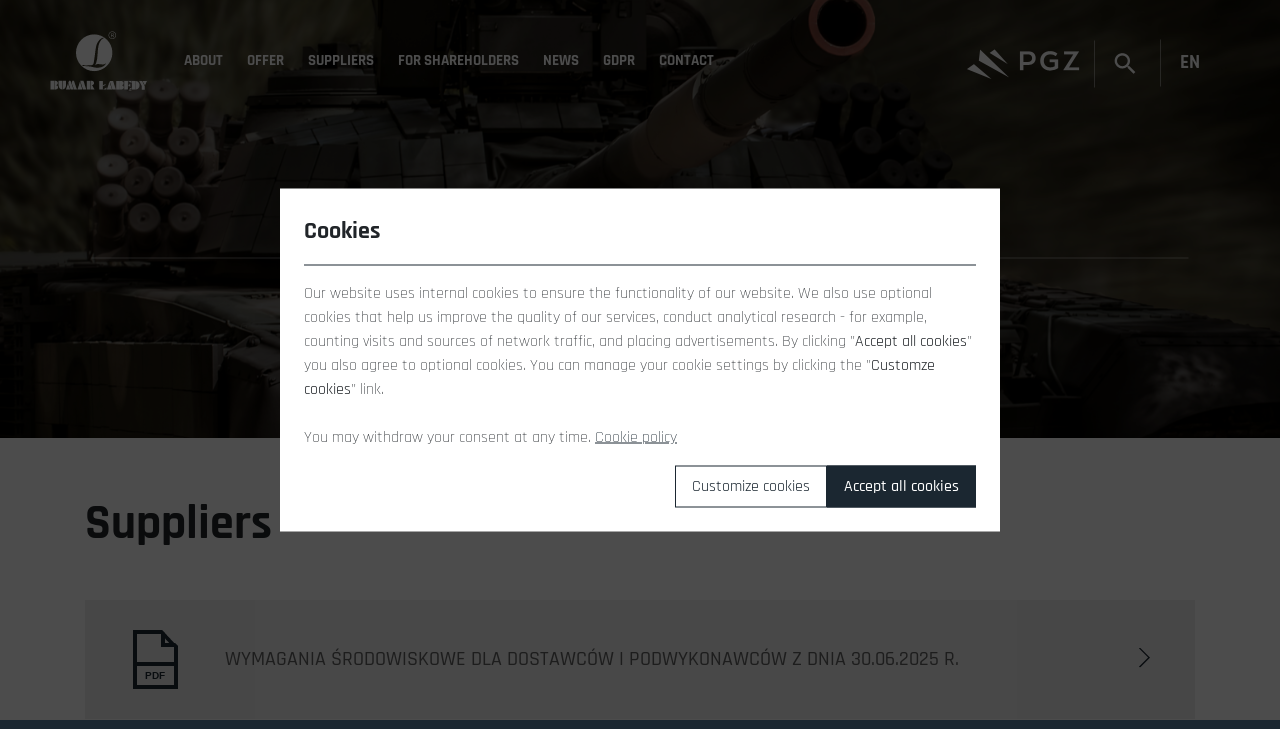

--- FILE ---
content_type: text/html; charset=UTF-8
request_url: https://bumar.gliwice.pl/en/p/dostawcy
body_size: 4079
content:
<!DOCTYPE html>
<html lang="pl" data-srv="new">
<head>
        <title>Suppliers</title><link rel="canonical" href="https://bumar.gliwice.pl/en/p/dostawcy"/><meta property="og:title" content="Bumar" /><meta property="og:description" content="Bumar" /><meta property="og:url" content="https://bumar.gliwice.pl/en/p/dostawcy" />


    <meta charset="UTF-8">
    <meta name="viewport" content="width=device-width, initial-scale=1.0, user-scalable=no">
    <meta http-equiv="X-UA-Compatible" content="IE=edge,chrome=1">
    <meta name="robots" content="">
    <link rel="canonical" href="">

    <meta name="format-detection" content="telephone=no">

    <meta name="csrf-token" content="sX4ZOpVgSO0KnqoGpJnXCPpR3NuAAeTwAzM6jjVS">
    <link type="text/css" href="/assets/core.bundle.css" rel="stylesheet">
    <link type="text/css" href="/assets/Subpages.bundle.css" rel="stylesheet">


    <link rel="apple-touch-icon" sizes="180x180" href="/themes/bumar/images/favicon/apple-touch-icon.png">
    <link rel="icon" type="image/png" sizes="32x32" href="/themes/bumar/images/favicon/favicon-32x32.png">
    <link rel="icon" type="image/png" sizes="16x16" href="/themes/bumar/images/favicon/favicon-16x16.png">
    <link rel="manifest" href="/themes/bumar/images/favicon/site.webmanifest">
    <link rel="mask-icon" href="/themes/bumar/images/favicon/safari-pinned-tab.svg" color="#d60000">
    <link rel="shortcut icon" href="/themes/bumar/images/favicon/favicon.ico">
    <meta name="msapplication-TileColor" content="#d60000">
    <meta name="msapplication-config" content="/themes/bumar/images/favicon/browserconfig.xml">
    <meta name="theme-color" content="#ffffff">


        <style>
        .logo-loader{
            position: fixed;
            top:50%;
            left:50%;
            transform:translate(-50%,-50%);
            z-index:0;
        }
        .body-wrapper.faded{
            opacity:0;
            visibility:hidden;
            background:transparent;
        }
    </style>
</head>
<body class="">
<div class="body-wrapper faded">
        			<div id="topMenu" class="topMenu">
	<div class="topMenu__logo-wrapper">
		<a class="fadeBody" href="/"><img class="topMenu__main-logo" src="/themes/bumar/images/logo-white.svg" alt=""></a>
	</div>
	<div class="topMenu__toggler" id="js-toggle-menu">
		<i class="fa fa-times close" aria-hidden="true"></i>
		<i class="fa fa-bars open" aria-hidden="true"></i>
	</div>
			<ul class="topMenu__list" id="js-top-menu">
			<li class="topMenu__list-elem d-block d-1025-none"><a href="/" class="topMenu__link fadeBody">Homepage</a></li>
							<li class="topMenu__list-elem">
					<a href="/en/p/o-spolce" class="topMenu__link fadeBody">About</a>
				</li>
							<li class="topMenu__list-elem">
					<a href="/en/oferta/strefa-militarna" class="topMenu__link fadeBody">Offer</a>
				</li>
							<li class="topMenu__list-elem">
					<a href="/en/p/dostawcy" class="topMenu__link fadeBody">Suppliers</a>
				</li>
							<li class="topMenu__list-elem">
					<a href="/en/p/dla-akcjonariuszy" class="topMenu__link fadeBody">For Shareholders</a>
				</li>
							<li class="topMenu__list-elem">
					<a href="/en/news" class="topMenu__link fadeBody">News</a>
				</li>
							<li class="topMenu__list-elem">
					<a href="/en/p/rodo-2" class="topMenu__link fadeBody">GDPR</a>
				</li>
							<li class="topMenu__list-elem">
					<a href="/en/p/kontakt" class="topMenu__link fadeBody">Contact</a>
				</li>
					</ul>
		<div class="topMenu__right-box">
		<a href="http://pgzsa.pl/" rel="nofollow" target="_blank">
			<img class="topMenu__right-box__pgz" src="/themes/bumar/images/pgz-logo.png" alt="">
		</a>
		<span class="topMenu__right-box__search" id="js-open-search">
            <img src="/themes/bumar/images/icons/search-icon.png" alt="Search">
        </span>
		<div class="topMenu__lang-changer">
			<div class="topMenu__lang-changer__current" id="js-change-lang">EN</div>
			<div class="topMenu__lang-changer__list" id="js-lang-list">
															<a hreflang="pl"
						   href="https://bumar.gliwice.pl/pl/p/dostawcy">
							
							pl
						</a>
																					</div>
		</div>
	</div>
</div>
<div id="js-search-form" class="search-form">
    <i class="search-form__closer fa fa-times" id="js-search-closer"></i>
    <div class="page-header">Search</div>
    <form action="https://bumar.gliwice.pl/en/search" method="post">
        <input type="hidden" name="_token" value="sX4ZOpVgSO0KnqoGpJnXCPpR3NuAAeTwAzM6jjVS">        <input type="text" class="search-form__input" placeholder="enter search phrase" name="q" value="">
        <button class="search-form__button" type="submit">Search</button>
    </form>
</div>
		<div class=" subpage-header" style="background-image:url(/themes/bumar/images/samples/header-bg.jpg)">
    <span class="subpage-header__overlay">
        <span class="subpage-header__overlay__image " style="background-image:url(/themes/bumar/images/samples/header-bg.jpg)"></span>
    </span>
        <div class="subpage-header__title
                            ">Suppliers</div>
        </div>	    <div class="providers-page page-1140">
        <div class="container">
            <div class="row">
                <div class="col-12">
                    <div class="page-header">Suppliers</div>
                                    </div>
            </div>

            
                                                <div class="row">
                        <div class="col-12">
                            <div class="file-list list">
						<div class="file-list__files">
			<div class="row">
															<div class="col-12">
							<a href="/storage/files/July2025/x8uH2i0ZGHtsFUByfT8d.pdf"
           target="_blank"
           class="file horizontal text-center"
           title="Wymagania Środowiskowe dla Dostawców i Podwykonawców - P_8.4_01 wyd_IV - z6 - WŚD z 30.06.2025 - Wymag_srodow_dla dostawcow i podwyk.pdf">
        <span class="file__icon">
			<div class="n-file-icon">
        <div class="n-file-icon__corner"></div>
        <div class="n-file-icon__label">pdf</div>
    </div>
            
		</span>
                            <span class="file__title">Wymagania Środowiskowe dla Dostawców i Podwykonawców z dnia 30.06.2025 r.</span>
                    </a>
    						</div>
																				<div class="col-12">
							<a href="/storage/files/October2025/nalnBW7qN7DcjEmbPWTt.pdf"
           target="_blank"
           class="file horizontal text-center"
           title="Ogólne warunki Zamówienia ZM B-Ł SA z dn. 15.07.2016 - P_8.4_01 wyd_IV - z5 - OWZ z 06.10.2025 -.pdf">
        <span class="file__icon">
			<div class="n-file-icon">
        <div class="n-file-icon__corner"></div>
        <div class="n-file-icon__label">pdf</div>
    </div>
            
		</span>
                            <span class="file__title">Ogólne Warunki Zamówienia z dn. 6.10.2025 r.</span>
                    </a>
    						</div>
												</div>
		</div>
	</div>
                        </div>
                    </div>
                            
                    </div>
    </div>
	    <div class="footer">
    <div class="container">
        <div class="row">
            <div class="hidden-xs col-md-12 col-lg-8">
                <div class="section-header">Contact</div>
                <div class="row">
                    <div class="hidden-xs col-lg-4 text-center">
                        <img class="footer__logo" src="/themes/bumar/images/logo-color.svg" alt="">
                    </div>
                    <div class="col-xs-12 col-sm-6 col-lg-4">
                        <div class="footer__address">
                            Zakłady Mechaniczne "BUMAR&nbsp;ŁABĘDY" S.A.
                                                            <br/>
                                ul. Mechaników 9
                                                                                        <br/>
                                44-109 Gliwice
                                                    </div>
                    </div>
                    <div class="col-xs-12 col-sm-6 col-lg-4">
                                                    <a href="tel:+48 32 734 51 11"
                               class="footer__link phone">+48 32 734 51 11</a>
                                                                            <a href="tel:+48 32 734 50 02"
                               class="footer__link phone">fax: +48 32 734 50 02</a>
                                                                            <a href="mailto:bumar@bumar.gliwice.pl"
                               class="footer__link mail">bumar@bumar.gliwice.pl</a>
                        
                        <div class="footer__social-media">
                            <div>
			<a target="_blank" href="https://www.facebook.com/BumarLabedySA/"
		   class="footer__social-media__item">
			<i class="fa fa-fw fa-facebook"></i>
			<span class="footer__social-media__item__label">Facebook</span>
		</a>
		
		
		
		
			<a target="_blank" href="http://www.youtube.com/c/BumarŁabędySA"
		   class="footer__social-media__item">
			<i class="fa fa-fw fa-youtube"></i>
			<span class="footer__social-media__item__label">YouTube</span>
		</a>
	</div>                        </div>
                    </div>


                </div>
            </div>
            <div class="hidden-xs col-md-12 col-lg-4">
                <div class="section-header">Navigation</div>
                                    <div class="row flex-column footer__menu">
					<div class="col-auto">
				<a class="footer__menu__link fadeBody" href="/en/p/o-spolce">About</a>
			</div>
					<div class="col-auto">
				<a class="footer__menu__link fadeBody" href="/en/oferta/strefa-militarna">Offer</a>
			</div>
					<div class="col-auto">
				<a class="footer__menu__link fadeBody" href="/en/p/dostawcy">Suppliers</a>
			</div>
					<div class="col-auto">
				<a class="footer__menu__link fadeBody" href="/en/p/kontakt">Contact</a>
			</div>
					<div class="col-auto">
				<a class="footer__menu__link fadeBody" href="/en/p/biuro-prasowe">Press Office</a>
			</div>
			</div>

                            </div>
        </div>
    </div>
    <div class="copyrights">
        <div class="container">
            <div class="row">
                <div class="col-xs-12 col-md-6 copyrights__rights">
                    
                    
                    
                    <div class="copyrights__left-text">Copyright 2026
                        by Bumar Łabędy.<br> All rights reserved</div>
                </div>
                <div class="col-xs-12 col-md-6 copyrights__links">
                    <div class="copyrights__right-text">
                        <a href="https://bumar.gliwice.pl/en/p/polityka-prywatnosci">Privacy policy</a>
                        <a href="https://bumar.gliwice.pl/en/p/polityka-cookies">Cookie policy</a>
                        <a href="https://bumar.gliwice.pl/en/p/procedura-ochrony-danych-sygnalisty">Law violation reports</a>

                    </div>
                </div>

            </div>
        </div>
        <div class="copyrights__maker">
            Made by: <a href="https://massinternet.pl"
                                             title="Strony internetowe dla Spółek Akcyjnych">Mass
                Internet</a>
        </div>
    </div>


</div>
    <script src="/assets/vendor.bundle.js"></script>
<script src="/assets/Subpages.bundle.js"></script></div>
<div class="logo-loader">
    <img src="/themes/bumar/images/logo-navy.svg" alt="">
</div>

<div class="cookie-options" id="js-cookie-consent">
    <div class="cookie-options__overlay"></div>
    <div class="cookie-options__window" id="js-cookies">
        <div class="cookie-options__window__header">
            Cookies
        </div>
        <div class="cookie-consent__message">
            Our website uses internal cookies to ensure the functionality of our website. We also use optional cookies that help us improve the quality of our services, conduct analytical research - for example, counting visits and sources of network traffic, and placing advertisements. By clicking "<strong>Accept all cookies</strong>" you also agree to optional cookies. You can manage your cookie settings by clicking the  "<strong>Customze cookies</strong>" link.<br><br>
You may withdraw your consent at any time. <a href="https://bumar.gliwice.pl/en/p/polityka-cookies">Cookie policy</a>
        </div>
        <div class="cookie-options__buttons">
            <button class="cookie-options__buttons__button cookie-options__buttons__button--inverse"
                    id="js-cookie-consent-customze">
                Customize cookies
            </button>
            <button class="cookie-options__buttons__button" id="js-cookie-consent-agree">
                Accept all cookies
            </button>
        </div>
    </div>


    <div class="cookie-options__window" id="js-cookies-options">
        <div class="cookie-options__window__header">
            Customize cookies
        </div>
        <div class="cookie-options__main">
            <div class="cookie-options__main__box">
                <div class="cookie-options__main__box__cell">
                    <input type="checkbox" value="1" name="necessary" checked disabled onclick="return false;"
                           class="js-cookie-checkbox">
                </div>
                <label class="cookie-options__main__box__desc">
                    <strong>Necessary</strong>
                    Internal cookies ensuring the functionality of our website.
                </label>
            </div>

            <div class="cookie-options__main__box">
                <div class="cookie-options__main__box__cell">
                    <input type="checkbox" value="1" name="analytics" checked id="analytics-cookies"
                           class="js-cookie-checkbox">
                </div>
                <label class="cookie-options__main__box__desc" for="analytics-cookies">
                    <strong>Analytics</strong>
                    Cookies used to count visits and sources of network traffic.
                </label>
            </div>
        </div>
        <div class="cookie-options__buttons">
            <button class="cookie-options__buttons__button cookie-options__buttons__button--inverse"
                    id="js-cookie-cancel">
                Cancel
            </button>
            <button class="cookie-options__buttons__button" id="js-cookie-customize-save">
                Save settings
            </button>
        </div>
    </div>
</div>

    <script>
        window.laravelCookieConsent = (function () {

            const COOKIE_VALUE = 1;
            const COOKIE_DOMAIN = 'bumar.gliwice.pl';

            const cookieWidget = document.querySelector('#js-cookie-consent');
            const buttonAgree = document.querySelector('#js-cookie-consent-agree');
            const buttonCustomize = document.querySelector('#js-cookie-consent-customze');
            const buttonCancel = document.querySelector('#js-cookie-cancel');
            const buttonSave = document.querySelector('#js-cookie-customize-save');
            const mainWindow = document.querySelector('#js-cookies');
            const customizeWindow = document.querySelector('#js-cookies-options');
            const checkboxes = document.querySelectorAll('.js-cookie-checkbox');

            if (!cookieExists('laravel_cookie_consent')) {
                cookieWidget.classList.add('active');
                mainWindow.classList.add('active');
            }

            buttonCustomize.addEventListener('click', function (event) {
                event.preventDefault();
                mainWindow.classList.remove('active');
                customizeWindow.classList.add('active');
            })

            buttonCancel.addEventListener('click', function (event) {
                event.preventDefault();
                mainWindow.classList.add('active');
                customizeWindow.classList.remove('active');
            })

            buttonAgree.addEventListener('click', function (event) {
                event.preventDefault();
                cookieWidget.classList.remove('active');
                checkboxes.forEach(function (checkbox) {
                    setCookie('laravel_cookie_consent', COOKIE_VALUE, 365);
                    setCookie('laravel_cookie_consent_' + checkbox.getAttribute('name'), COOKIE_VALUE, 365);
                })
                location.reload()
            })

            buttonSave.addEventListener('click', function (event) {
                event.preventDefault();
                cookieWidget.classList.remove('active');
                checkboxes.forEach(function (checkbox) {
                    if (checkbox.checked == true) {
                        setCookie('laravel_cookie_consent', COOKIE_VALUE, 365);
                        setCookie('laravel_cookie_consent_' + checkbox.getAttribute('name'), COOKIE_VALUE, 365);
                    }
                })
                location.reload()
            })


            function consentWithCookies() {
                setCookie('laravel_cookie_consent', COOKIE_VALUE, 365);
                hideCookieDialog();
            }

            function cookieExists(name) {
                return (document.cookie.split('; ').indexOf(name + '=' + COOKIE_VALUE) !== -1);
            }

            function hideCookieDialog() {
                const dialogs = document.getElementsByClassName('js-cookie-consent');

                for (let i = 0; i < dialogs.length; ++i) {
                    dialogs[i].style.display = 'none';
                }
            }

            function setCookie(name, value, expirationInDays) {
                const date = new Date();
                date.setTime(date.getTime() + (expirationInDays * 24 * 60 * 60 * 1000));
                document.cookie = name + '=' + value
                    + ';expires=' + date.toUTCString()
                    + ';domain=' + COOKIE_DOMAIN
                    + ';path=/';
            }


            const buttons = document.querySelector('js-cookie-consent-agree');

            for (let i = 0; i < buttons.length; ++i) {
                buttons[i].addEventListener('click', consentWithCookies);
            }

            return {
                consentWithCookies: consentWithCookies,
                hideCookieDialog: hideCookieDialog
            };
        })();
    </script>

</body>
</html>


--- FILE ---
content_type: image/svg+xml
request_url: https://bumar.gliwice.pl/assets/5e15ac5bcc75300e3543503f2897fcdb.svg
body_size: 1049
content:
<?xml version="1.0" encoding="utf-8"?>
<!-- Generator: Adobe Illustrator 15.1.0, SVG Export Plug-In . SVG Version: 6.00 Build 0)  -->
<!DOCTYPE svg PUBLIC "-//W3C//DTD SVG 1.1//EN" "http://www.w3.org/Graphics/SVG/1.1/DTD/svg11.dtd" [
	<!ENTITY ns_extend "http://ns.adobe.com/Extensibility/1.0/">
	<!ENTITY ns_ai "http://ns.adobe.com/AdobeIllustrator/10.0/">
	<!ENTITY ns_graphs "http://ns.adobe.com/Graphs/1.0/">
	<!ENTITY ns_vars "http://ns.adobe.com/Variables/1.0/">
	<!ENTITY ns_imrep "http://ns.adobe.com/ImageReplacement/1.0/">
	<!ENTITY ns_sfw "http://ns.adobe.com/SaveForWeb/1.0/">
	<!ENTITY ns_custom "http://ns.adobe.com/GenericCustomNamespace/1.0/">
	<!ENTITY ns_adobe_xpath "http://ns.adobe.com/XPath/1.0/">
]>
<svg version="1.1" id="Layer_1" xmlns:x="&ns_extend;" xmlns:i="&ns_ai;" xmlns:graph="&ns_graphs;"
	 xmlns="http://www.w3.org/2000/svg" xmlns:xlink="http://www.w3.org/1999/xlink" x="0px" y="0px" width="15.624px"
	 height="12.276px" viewBox="0 0 15.624 12.276" enable-background="new 0 0 15.624 12.276" xml:space="preserve">
<metadata>
	<sfw  xmlns="&ns_sfw;">
		<slices></slices>
		<sliceSourceBounds  height="12.276" width="15.624" x="879.898" y="216.253" bottomLeftOrigin="true"></sliceSourceBounds>
	</sfw>
</metadata>
<path fill="#1B2731" d="M1.5,3.784c0.198,0.14,0.793,0.554,1.788,1.243c0.994,0.688,1.755,1.219,2.284,1.591
	c0.058,0.041,0.182,0.129,0.37,0.266C6.131,7.02,6.288,7.13,6.413,7.215c0.125,0.084,0.276,0.178,0.453,0.283
	C7.043,7.603,7.21,7.681,7.367,7.733c0.157,0.052,0.302,0.078,0.436,0.078h0.009h0.009c0.133,0,0.279-0.026,0.436-0.078
	c0.157-0.053,0.324-0.131,0.501-0.236c0.177-0.105,0.329-0.199,0.454-0.283C9.336,7.13,9.493,7.02,9.682,6.883
	s0.313-0.225,0.371-0.266c0.535-0.372,1.895-1.317,4.08-2.833c0.424-0.296,0.779-0.654,1.063-1.072
	c0.285-0.418,0.427-0.857,0.427-1.316c0-0.384-0.138-0.712-0.414-0.985C14.933,0.136,14.606,0,14.229,0H1.395
	C0.947,0,0.603,0.151,0.362,0.453S0,1.133,0,1.586C0,1.953,0.16,2.35,0.479,2.777C0.799,3.204,1.139,3.54,1.5,3.784z"/>
<path fill="#1B2731" d="M14.751,4.717c-1.906,1.29-3.354,2.293-4.341,3.008c-0.331,0.244-0.6,0.435-0.807,0.571
	C9.397,8.432,9.123,8.572,8.78,8.714C8.437,8.856,8.117,8.928,7.821,8.928H7.812H7.803c-0.296,0-0.616-0.071-0.959-0.214
	C6.501,8.572,6.227,8.432,6.02,8.295C5.814,8.159,5.545,7.969,5.214,7.725C4.429,7.149,2.985,6.146,0.881,4.717
	C0.549,4.496,0.256,4.243,0,3.958v6.922c0,0.384,0.137,0.712,0.41,0.985c0.273,0.273,0.601,0.41,0.985,0.41h12.833
	c0.384,0,0.712-0.137,0.985-0.41c0.273-0.273,0.41-0.602,0.41-0.985V3.958C15.374,4.237,15.083,4.49,14.751,4.717z"/>
</svg>


--- FILE ---
content_type: image/svg+xml
request_url: https://bumar.gliwice.pl/assets/6a4b4af8971c005056dfb376e893416a.svg
body_size: 1385
content:
<?xml version="1.0" encoding="utf-8"?>
<!-- Generator: Adobe Illustrator 15.1.0, SVG Export Plug-In . SVG Version: 6.00 Build 0)  -->
<!DOCTYPE svg PUBLIC "-//W3C//DTD SVG 1.1//EN" "http://www.w3.org/Graphics/SVG/1.1/DTD/svg11.dtd" [
	<!ENTITY ns_extend "http://ns.adobe.com/Extensibility/1.0/">
	<!ENTITY ns_ai "http://ns.adobe.com/AdobeIllustrator/10.0/">
	<!ENTITY ns_graphs "http://ns.adobe.com/Graphs/1.0/">
	<!ENTITY ns_vars "http://ns.adobe.com/Variables/1.0/">
	<!ENTITY ns_imrep "http://ns.adobe.com/ImageReplacement/1.0/">
	<!ENTITY ns_sfw "http://ns.adobe.com/SaveForWeb/1.0/">
	<!ENTITY ns_custom "http://ns.adobe.com/GenericCustomNamespace/1.0/">
	<!ENTITY ns_adobe_xpath "http://ns.adobe.com/XPath/1.0/">
]>
<svg version="1.1" id="Layer_1" xmlns:x="&ns_extend;" xmlns:i="&ns_ai;" xmlns:graph="&ns_graphs;"
	 xmlns="http://www.w3.org/2000/svg" xmlns:xlink="http://www.w3.org/1999/xlink" x="0px" y="0px" width="14px" height="14px"
	 viewBox="0 0 14 14" enable-background="new 0 0 14 14" xml:space="preserve">
<metadata>
	<sfw  xmlns="&ns_sfw;">
		<slices></slices>
		<sliceSourceBounds  height="13.667" width="14" x="880.273" y="259.11" bottomLeftOrigin="true"></sliceSourceBounds>
	</sfw>
</metadata>
<path fill="#1B2731" d="M9.673,7.173C9.646,7.215,9.646,7.256,9.633,7.311C9.619,7.487,9.755,7.65,9.932,7.664
	c0.177,0.014,0.341-0.123,0.354-0.299c0-0.042,0-0.082,0.014-0.15c0-0.068,0-0.109,0-0.149c0-0.395-0.068-0.776-0.19-1.144
	C9.946,5.445,9.66,5.023,9.319,4.669C8.898,4.248,8.381,3.948,7.796,3.784C7.524,3.716,7.225,3.676,6.939,3.676
	c-0.095,0-0.19,0-0.3,0.013C6.544,3.703,6.449,3.716,6.354,3.73C6.177,3.758,6.055,3.934,6.095,4.098
	c0.027,0.177,0.204,0.299,0.368,0.258c0.081-0.013,0.149-0.027,0.231-0.027c0.014,0,0.027,0,0.041,0
	c0.068,0,0.136-0.013,0.205-0.013c0.748,0,1.442,0.299,1.932,0.803c0.49,0.49,0.789,1.157,0.803,1.906v0.027
	C9.673,7.105,9.673,7.147,9.673,7.173z"/>
<path fill="#1B2731" d="M11.469,7.473c-0.014,0.177,0.123,0.341,0.299,0.354c0.177,0.014,0.34-0.122,0.354-0.299
	c0.013-0.149,0.013-0.299,0.013-0.449c0-0.3-0.027-0.586-0.068-0.872c-0.177-1.088-0.708-2.069-1.456-2.817
	c-0.856-0.857-2-1.416-3.265-1.511C7.211,1.865,7.061,1.865,6.925,1.865c-0.15,0-0.299,0-0.449,0.014
	c-0.15,0.014-0.299,0.028-0.449,0.055C5.851,1.96,5.728,2.137,5.769,2.301C5.796,2.478,5.973,2.6,6.136,2.56
	c0.095-0.014,0.177-0.027,0.272-0.041c0.041,0,0.082-0.014,0.123-0.014c0.136-0.013,0.272-0.013,0.395-0.013
	c0.462,0,0.897,0.068,1.319,0.19C8.979,2.9,9.633,3.294,10.163,3.826c0.436,0.436,0.789,0.966,1.021,1.538
	c0.204,0.518,0.327,1.089,0.327,1.688c0,0.041,0,0.095,0,0.136C11.483,7.296,11.469,7.378,11.469,7.473z"/>
<path fill="#1B2731" d="M11.932,2.083C10.639,0.79,8.871,0,6.912,0C6.708,0,6.503,0.014,6.299,0.028
	C6.095,0.041,5.891,0.068,5.687,0.109C5.51,0.136,5.388,0.313,5.428,0.477c0.027,0.176,0.205,0.299,0.368,0.258
	c0.095-0.013,0.177-0.027,0.272-0.041c0.095-0.014,0.19-0.027,0.286-0.027C6.544,0.653,6.721,0.64,6.912,0.64
	c1.769,0,3.374,0.722,4.544,1.878c1.157,1.157,1.878,2.763,1.878,4.547c0,0.095,0,0.204,0,0.3c0,0.081-0.014,0.163-0.014,0.258
	c-0.014,0.177,0.123,0.34,0.299,0.354c0.177,0.014,0.34-0.122,0.354-0.299C13.986,7.473,14,7.27,14,7.079
	C14,5.132,13.211,3.362,11.932,2.083z"/>
<path fill="#1B2731" d="M13.497,10.332l-2.408-1.293c-0.803-0.436-0.83-0.15-1.673,0.749c-0.204,0.218-0.585,0.79-1.034,0.681
	c-0.939-0.232-2.694-1.607-3.265-2.233c-0.272-0.3-1.442-1.729-1.456-2.192C3.633,5.336,5.184,4.982,4.68,3.635l-1.075-2.41
	C2.599-1.088-0.218,2.614,0.014,4.343c0.599,4.261,8.068,11.148,12.231,8.875C13.17,12.701,14.422,10.89,13.497,10.332z"/>
</svg>


--- FILE ---
content_type: image/svg+xml
request_url: https://bumar.gliwice.pl/themes/bumar/images/logo-color.svg
body_size: 2013
content:
<?xml version="1.0" encoding="utf-8"?>
<!-- Generator: Adobe Illustrator 16.0.0, SVG Export Plug-In . SVG Version: 6.00 Build 0)  -->
<!DOCTYPE svg PUBLIC "-//W3C//DTD SVG 1.1//EN" "http://www.w3.org/Graphics/SVG/1.1/DTD/svg11.dtd">
<svg version="1.1" id="Layer_1" xmlns="http://www.w3.org/2000/svg" xmlns:xlink="http://www.w3.org/1999/xlink" x="0px" y="0px"
	 width="203px" height="124.5px" viewBox="0 0 203 124.5" enable-background="new 0 0 203 124.5" xml:space="preserve">
<g>
	<g>
		<path fill-rule="evenodd" clip-rule="evenodd" fill="#E53512" d="M91.829,6.208c-21.118,0-38.375,17.256-38.375,38.375
			c0,21.118,17.257,38.375,38.375,38.375c21.118,0,38.375-17.258,38.375-38.375C130.204,23.465,112.946,6.208,91.829,6.208z
			 M89.859,74.686c-7.573-2.525-15.227-1.704-23.009-2.759c-0.131-0.026-0.263-0.053-0.394-0.079c-0.131,0-0.263,0-0.394,0
			c-0.079-0.052-0.177-0.084-0.236-0.157c-0.126-0.158-0.137-0.466,0.079-0.552c0.073-0.029,0.157,0,0.236,0
			c0.477-0.103,0.787-0.086,1.261,0c0.077,0.014,0.158,0,0.236,0c-0.182-1.703,1.963-1.268,3.012-0.6
			c2.336,1.487,7.689,0.11,10.62,0.11c3.34-0.24,8.034,1.198,9.501-4.476c0.983-7.867,2.813-15.647,3.422-23.561
			c1.184-10.654,2.898-21.557,12.451-27.737c0.307-0.21,0.736-0.42,1.182-0.631c1.432-0.613,3.586-1.347,5.132-0.766v0
			c-11.181,4.471-12.935,18.63-13.564,28.818c-0.576,9.339-1.134,19.999-5.358,28.446c4.955-4.955,10.826-1.287,16.626-1.733
			c2.27-0.378,4.542-0.934,6.052-2.695C113.563,76.182,97.729,77.145,89.859,74.686z"/>
		<path fill-rule="evenodd" clip-rule="evenodd" fill="#E20613" d="M130.055,0c-4.408,0-8.003,3.596-8.003,8.004
			s3.595,8.003,8.003,8.003c4.409,0,8.004-3.595,8.004-8.003S134.464,0,130.055,0z M130.055,14.89c-3.792,0-6.885-3.093-6.885-6.886
			s3.093-6.886,6.885-6.886c3.793,0,6.886,3.093,6.886,6.886S133.848,14.89,130.055,14.89z"/>
		<path fill-rule="evenodd" clip-rule="evenodd" fill="#E20613" d="M127.056,12.183V4.292h3.498c0.703,0,1.238,0.072,1.604,0.213
			c0.365,0.142,0.658,0.392,0.879,0.75c0.219,0.36,0.326,0.756,0.326,1.19c0,0.56-0.18,1.031-0.543,1.414
			c-0.362,0.384-0.922,0.628-1.68,0.733c0.277,0.132,0.486,0.263,0.631,0.393c0.305,0.279,0.594,0.63,0.867,1.049l1.371,2.148
			h-1.313l-1.045-1.643c-0.305-0.472-0.556-0.836-0.754-1.086c-0.197-0.251-0.373-0.428-0.529-0.527
			c-0.156-0.101-0.314-0.17-0.477-0.211c-0.119-0.024-0.312-0.037-0.582-0.037h-1.21v3.503H127.056L127.056,12.183z M128.1,7.775
			h2.245c0.476,0,0.85-0.05,1.118-0.149c0.271-0.1,0.475-0.257,0.614-0.474c0.139-0.216,0.209-0.452,0.209-0.707
			c0-0.373-0.135-0.68-0.406-0.92c-0.27-0.241-0.697-0.36-1.283-0.36H128.1V7.775z"/>
	</g>
	<polygon fill-rule="evenodd" clip-rule="evenodd" fill="#004F9E" points="0,121.262 0,103.195 7.704,103.195 7.585,121.262 	"/>
	<path fill-rule="evenodd" clip-rule="evenodd" fill="#004F9E" d="M24.268,121.301v-18.105h-7.421
		C16.929,110.176,14.917,119.966,24.268,121.301z"/>
	<path fill-rule="evenodd" clip-rule="evenodd" fill="#004F9E" d="M25.054,121.301v-18.105h7.42
		C32.392,110.176,34.404,119.966,25.054,121.301z"/>
	<polygon fill-rule="evenodd" clip-rule="evenodd" fill="#004F9E" points="32.357,121.301 41.216,121.301 36.594,108.589 	"/>
	<polygon fill-rule="evenodd" clip-rule="evenodd" fill="#004F9E" points="41.987,103.195 38.905,103.195 37.364,107.434 
		41.987,121.301 48.535,121.301 	"/>
	<polygon fill-rule="evenodd" clip-rule="evenodd" fill="#004F9E" points="49.305,103.195 45.838,103.195 44.298,107.434 
		49.305,121.301 55.468,121.301 	"/>
	<polygon fill-rule="evenodd" clip-rule="evenodd" fill="#004F9E" points="56.625,121.301 67.025,121.301 62.017,104.737 	"/>
	<polygon fill-rule="evenodd" clip-rule="evenodd" fill="#004F9E" points="69.336,103.195 62.402,103.195 68.18,121.301 
		75.114,121.301 	"/>
	<rect x="76.27" y="103.195" fill-rule="evenodd" clip-rule="evenodd" fill="#004F9E" width="7.704" height="18.079"/>
	<rect x="102.463" y="103.581" fill-rule="evenodd" clip-rule="evenodd" fill="#004F9E" width="7.704" height="17.693"/>
	<polygon fill-rule="evenodd" clip-rule="evenodd" fill="#004F9E" points="115.945,109.744 110.552,112.44 110.552,114.366 
		115.945,111.671 	"/>
	<polygon fill-rule="evenodd" clip-rule="evenodd" fill="#004F9E" points="110.552,121.301 117.87,121.301 117.87,117.063 	"/>
	<polygon fill-rule="evenodd" clip-rule="evenodd" fill="#004F9E" points="118.642,121.301 129.427,121.301 124.034,104.737 	"/>
	<polygon fill-rule="evenodd" clip-rule="evenodd" fill="#004F9E" points="131.738,103.581 124.419,103.581 130.197,121.301 
		137.517,121.301 	"/>
	<rect x="138.286" y="103.581" fill-rule="evenodd" clip-rule="evenodd" fill="#004F9E" width="7.704" height="17.824"/>
	<rect x="155.235" y="103.581" fill-rule="evenodd" clip-rule="evenodd" fill="#004F9E" width="7.704" height="17.693"/>
	<polygon fill-rule="evenodd" clip-rule="evenodd" fill="#004F9E" points="163.71,121.301 170.644,121.301 170.644,117.063 	"/>
	<polygon fill-rule="evenodd" clip-rule="evenodd" fill="#004F9E" points="163.71,103.581 170.644,103.581 170.644,107.818 	"/>
	<polygon fill-rule="evenodd" clip-rule="evenodd" fill="#004F9E" points="163.325,112.44 167.947,109.359 167.947,115.907 	"/>
	<rect x="164.48" y="122.456" fill-rule="evenodd" clip-rule="evenodd" fill="#004F9E" width="5.777" height="1.154"/>
	<rect x="171.413" y="103.581" fill-rule="evenodd" clip-rule="evenodd" fill="#004F9E" width="7.704" height="17.824"/>
	<polygon fill-rule="evenodd" clip-rule="evenodd" fill="#004F9E" points="186.821,103.581 192.215,114.366 192.215,121.686 
		198.378,121.686 198.378,114.366 192.984,103.581 	"/>
	<polygon fill-rule="evenodd" clip-rule="evenodd" fill="#004F9E" points="193.755,103.581 198.763,113.211 203,103.581 	"/>
	<path fill-rule="evenodd" clip-rule="evenodd" fill="#004F9E" d="M8.089,104.374v7.918v1.087v7.917
		c3.311,0.064,7.847-0.277,7.714-4.642c-0.076-2.496-2.1-4.447-4.574-4.537c2.169-0.361,4.095-1.413,4.095-4.368
		c0-2.434-1.895-4.429-4.258-4.537l-0.003-0.017H8.089V104.374z"/>
	<path fill-rule="evenodd" clip-rule="evenodd" fill="#004F9E" d="M146.468,104.743v7.804v1.07v7.715
		c3.312,0.063,7.848-0.185,7.715-4.486c-0.076-2.46-2.1-4.383-4.573-4.471c2.169-0.356,4.095-1.395,4.095-4.306
		c0-2.397-1.896-4.365-4.259-4.472l-0.003-0.017h-2.975V104.743z"/>
	<path fill-rule="evenodd" clip-rule="evenodd" fill="#004F9E" d="M84.358,103.195h1.926h1.048l0.003,0.017
		c2.363,0.108,4.258,2.104,4.258,4.537c0,2.955-1.926,4.007-4.095,4.368h-0.026l4.974,9.184h-8.089v-0.005v-7.917v-1.087v-0.236
		V103.195z"/>
	<path fill-rule="evenodd" clip-rule="evenodd" fill="#004F9E" d="M179.501,103.581c4.458,0,8.094,4.004,8.094,8.83
		c0,4.824-3.636,8.987-8.094,8.987V103.581L179.501,103.581z M171.414,112.724c-0.003-0.104-0.006-0.208-0.006-0.313
		s0.003-0.21,0.006-0.313V112.724z"/>
</g>
</svg>


--- FILE ---
content_type: image/svg+xml
request_url: https://bumar.gliwice.pl/themes/bumar/images/logo-white.svg
body_size: 1907
content:
<?xml version="1.0" encoding="utf-8"?>
<!-- Generator: Adobe Illustrator 16.0.0, SVG Export Plug-In . SVG Version: 6.00 Build 0)  -->
<!DOCTYPE svg PUBLIC "-//W3C//DTD SVG 1.1//EN" "http://www.w3.org/Graphics/SVG/1.1/DTD/svg11.dtd">
<svg version="1.1" xmlns="http://www.w3.org/2000/svg" xmlns:xlink="http://www.w3.org/1999/xlink" x="0px" y="0px" width="97.25px"
	 height="59.25px" viewBox="0 0 97.25 59.25" enable-background="new 0 0 97.25 59.25" xml:space="preserve">
<g id="Layer_2">
</g>
<g id="Layer_1">
	<g>
		<g>
			<path fill="#FFFFFF" d="M44.049,3.318c-9.993,0-18.158,8.165-18.158,18.158c0,9.993,8.165,18.159,18.158,18.159
				s18.158-8.167,18.158-18.159C62.207,11.483,54.041,3.318,44.049,3.318z M43.117,35.72c-3.583-1.194-7.205-0.805-10.888-1.306
				c-0.062-0.013-0.124-0.024-0.187-0.037c-0.063,0-0.125,0-0.187,0c-0.038-0.025-0.083-0.04-0.112-0.073
				c-0.059-0.075-0.064-0.222,0.037-0.262c0.035-0.014,0.075,0,0.113,0c0.225-0.049,0.371-0.041,0.596,0
				c0.037,0.006,0.075,0,0.111,0c-0.086-0.807,0.93-0.6,1.426-0.284c1.105,0.703,3.639,0.052,5.025,0.052
				c1.58-0.113,3.803,0.567,4.495-2.117c0.466-3.722,1.331-7.404,1.62-11.149c0.561-5.041,1.371-10.2,5.892-13.125
				c0.145-0.099,0.348-0.198,0.56-0.298c0.677-0.291,1.695-0.637,2.428-0.362l0,0c-5.291,2.115-6.12,8.815-6.418,13.636
				c-0.273,4.42-0.537,9.464-2.535,13.461c2.344-2.346,5.121-0.609,7.867-0.82c1.073-0.18,2.148-0.441,2.862-1.275
				C54.333,36.428,46.84,36.884,43.117,35.72z"/>
			<path fill="#FFFFFF" d="M62.138,0.38c-2.087,0-3.788,1.702-3.788,3.788c0,2.085,1.701,3.787,3.788,3.787
				c2.086,0,3.786-1.701,3.786-3.787C65.924,2.082,64.224,0.38,62.138,0.38z M62.138,7.426c-1.795,0-3.259-1.463-3.259-3.258
				s1.464-3.259,3.259-3.259c1.794,0,3.257,1.464,3.257,3.259S63.932,7.426,62.138,7.426z"/>
			<path fill="#FFFFFF" d="M60.718,6.145V2.411h1.655c0.332,0,0.586,0.034,0.759,0.101c0.174,0.067,0.312,0.186,0.417,0.355
				c0.103,0.17,0.153,0.358,0.153,0.563c0,0.265-0.085,0.487-0.257,0.668c-0.172,0.182-0.437,0.297-0.795,0.347
				c0.131,0.062,0.229,0.125,0.3,0.186c0.143,0.132,0.28,0.298,0.409,0.496l0.648,1.016h-0.621l-0.495-0.777
				c-0.144-0.224-0.263-0.396-0.356-0.514c-0.093-0.119-0.177-0.203-0.25-0.25c-0.074-0.048-0.147-0.081-0.227-0.1
				c-0.057-0.011-0.147-0.018-0.274-0.018h-0.572v1.657h-0.494V6.145z M61.212,4.059h1.062c0.226,0,0.403-0.024,0.529-0.07
				c0.129-0.048,0.225-0.122,0.291-0.225c0.065-0.102,0.099-0.213,0.099-0.334c0-0.177-0.064-0.322-0.191-0.436
				c-0.129-0.114-0.329-0.171-0.607-0.171h-1.182V4.059z"/>
		</g>
		<polygon fill="#FFFFFF" points="0.597,57.759 0.597,49.21 4.242,49.21 4.186,57.759 		"/>
		<path fill="#FFFFFF" d="M12.08,57.778V49.21H8.568C8.607,52.514,7.656,57.146,12.08,57.778z"/>
		<path fill="#FFFFFF" d="M12.452,57.778V49.21h3.511C15.924,52.514,16.877,57.146,12.452,57.778z"/>
		<polygon fill="#FFFFFF" points="15.908,57.778 20.1,57.778 17.913,51.763 		"/>
		<polygon fill="#FFFFFF" points="20.465,49.21 19.006,49.21 18.276,51.216 20.465,57.778 23.563,57.778 		"/>
		<polygon fill="#FFFFFF" points="23.928,49.21 22.287,49.21 21.559,51.216 23.928,57.778 26.844,57.778 		"/>
		<polygon fill="#FFFFFF" points="27.391,57.778 32.313,57.778 29.942,49.939 		"/>
		<polygon fill="#FFFFFF" points="33.405,49.21 30.125,49.21 32.858,57.778 36.139,57.778 		"/>
		<rect x="36.688" y="49.21" fill="#FFFFFF" width="3.645" height="8.555"/>
		<rect x="49.081" y="49.393" fill="#FFFFFF" width="3.645" height="8.372"/>
		<polygon fill="#FFFFFF" points="55.461,52.309 52.908,53.585 52.908,54.496 55.461,53.221 		"/>
		<polygon fill="#FFFFFF" points="52.908,57.778 56.37,57.778 56.37,55.772 		"/>
		<polygon fill="#FFFFFF" points="56.736,57.778 61.84,57.778 59.288,49.939 		"/>
		<polygon fill="#FFFFFF" points="62.934,49.393 59.469,49.393 62.204,57.778 65.668,57.778 		"/>
		<rect x="66.031" y="49.393" fill="#FFFFFF" width="3.646" height="8.434"/>
		<rect x="74.051" y="49.393" fill="#FFFFFF" width="3.646" height="8.372"/>
		<polygon fill="#FFFFFF" points="78.062,57.778 81.344,57.778 81.344,55.772 		"/>
		<polygon fill="#FFFFFF" points="78.062,49.393 81.344,49.393 81.344,51.397 		"/>
		<polygon fill="#FFFFFF" points="77.88,53.585 80.067,52.127 80.067,55.226 		"/>
		<rect x="78.427" y="58.324" fill="#FFFFFF" width="2.732" height="0.546"/>
		<rect x="81.707" y="49.393" fill="#FFFFFF" width="3.645" height="8.434"/>
		<polygon fill="#FFFFFF" points="88.998,49.393 91.551,54.496 91.551,57.959 94.466,57.959 94.466,54.496 91.913,49.393 		"/>
		<polygon fill="#FFFFFF" points="92.278,49.393 94.649,53.949 96.653,49.393 		"/>
		<path fill="#FFFFFF" d="M4.425,49.769v3.746v0.515v3.746c1.566,0.029,3.713-0.131,3.649-2.196
			c-0.035-1.182-0.993-2.104-2.164-2.146c1.026-0.172,1.938-0.669,1.938-2.067c0-1.152-0.896-2.096-2.016-2.146V49.21H4.425V49.769z
			"/>
		<path fill="#FFFFFF" d="M69.902,49.943v3.692v0.507v3.649c1.567,0.029,3.715-0.088,3.651-2.123
			c-0.036-1.163-0.993-2.074-2.165-2.115c1.027-0.168,1.938-0.66,1.938-2.037c0-1.135-0.897-2.065-2.016-2.116l-0.001-0.008h-1.408
			V49.943L69.902,49.943z"/>
		<path fill="#FFFFFF" d="M40.514,49.21h0.912h0.495l0.001,0.009c1.118,0.051,2.016,0.995,2.016,2.146
			c0,1.398-0.911,1.896-1.938,2.067h-0.012l2.353,4.346h-3.826v-0.003v-3.746v-0.515v-0.111V49.21L40.514,49.21z"/>
		<path fill="#FFFFFF" d="M85.534,49.393c2.108,0,3.829,1.896,3.829,4.179c0,2.281-1.721,4.253-3.829,4.253V49.393L85.534,49.393z
			 M81.707,53.719c-0.001-0.049-0.003-0.099-0.003-0.147c0-0.05,0.002-0.099,0.003-0.148V53.719z"/>
	</g>
</g>
</svg>


--- FILE ---
content_type: image/svg+xml
request_url: https://bumar.gliwice.pl/themes/bumar/images/logo-navy.svg
body_size: 1895
content:
<?xml version="1.0" encoding="utf-8"?>
<!-- Generator: Adobe Illustrator 16.0.0, SVG Export Plug-In . SVG Version: 6.00 Build 0)  -->
<!DOCTYPE svg PUBLIC "-//W3C//DTD SVG 1.1//EN" "http://www.w3.org/Graphics/SVG/1.1/DTD/svg11.dtd">
<svg version="1.1" id="Layer_1" xmlns="http://www.w3.org/2000/svg" xmlns:xlink="http://www.w3.org/1999/xlink" x="0px" y="0px"
	 width="97px" height="59.25px" viewBox="0 0 97 59.25" enable-background="new 0 0 97 59.25" xml:space="preserve">
<g>
	<g>
		<path fill="#1B2731" d="M43.924,3.318c-9.993,0-18.158,8.165-18.158,18.158c0,9.993,8.165,18.159,18.158,18.159
			s18.158-8.167,18.158-18.159C62.082,11.483,53.916,3.318,43.924,3.318z M42.992,35.72c-3.583-1.194-7.205-0.805-10.888-1.306
			c-0.062-0.013-0.124-0.024-0.187-0.037c-0.063,0-0.125,0-0.187,0c-0.038-0.025-0.083-0.04-0.112-0.073
			c-0.059-0.075-0.064-0.222,0.037-0.262c0.035-0.014,0.075,0,0.113,0c0.225-0.049,0.371-0.041,0.596,0c0.037,0.006,0.075,0,0.111,0
			c-0.086-0.807,0.93-0.6,1.426-0.284c1.105,0.703,3.639,0.052,5.025,0.052c1.58-0.113,3.803,0.567,4.495-2.117
			c0.466-3.722,1.331-7.404,1.62-11.149c0.561-5.041,1.371-10.2,5.892-13.125c0.145-0.099,0.348-0.198,0.56-0.298
			c0.677-0.291,1.695-0.637,2.428-0.362l0,0c-5.291,2.115-6.12,8.815-6.418,13.636c-0.273,4.42-0.537,9.464-2.535,13.461
			c2.344-2.346,5.121-0.609,7.867-0.82c1.073-0.18,2.148-0.441,2.862-1.275C54.208,36.428,46.715,36.884,42.992,35.72z"/>
		<path fill="#1B2731" d="M62.013,0.38c-2.087,0-3.788,1.702-3.788,3.788c0,2.085,1.701,3.787,3.788,3.787
			c2.086,0,3.786-1.701,3.786-3.787C65.799,2.082,64.099,0.38,62.013,0.38z M62.013,7.426c-1.795,0-3.259-1.463-3.259-3.258
			s1.464-3.259,3.259-3.259c1.794,0,3.257,1.464,3.257,3.259S63.807,7.426,62.013,7.426z"/>
		<path fill="#1B2731" d="M60.593,6.145V2.411h1.655c0.332,0,0.586,0.034,0.759,0.101c0.174,0.067,0.312,0.186,0.417,0.355
			c0.103,0.17,0.153,0.358,0.153,0.563c0,0.265-0.085,0.487-0.257,0.668c-0.172,0.182-0.437,0.297-0.795,0.347
			c0.131,0.062,0.229,0.125,0.3,0.186c0.143,0.132,0.28,0.298,0.409,0.496l0.648,1.016h-0.621l-0.495-0.777
			c-0.144-0.224-0.263-0.396-0.356-0.514c-0.093-0.119-0.177-0.203-0.25-0.25c-0.074-0.048-0.147-0.081-0.227-0.1
			c-0.057-0.011-0.147-0.018-0.274-0.018h-0.572v1.657h-0.494V6.145z M61.087,4.059h1.062c0.226,0,0.403-0.024,0.529-0.07
			c0.129-0.048,0.225-0.122,0.291-0.225c0.065-0.102,0.099-0.213,0.099-0.334c0-0.177-0.064-0.322-0.191-0.436
			c-0.129-0.114-0.329-0.171-0.607-0.171h-1.182V4.059z"/>
	</g>
	<polygon fill="#1B2731" points="0.472,57.759 0.472,49.21 4.117,49.21 4.061,57.759 	"/>
	<path fill="#1B2731" d="M11.955,57.778V49.21H8.443C8.482,52.514,7.531,57.146,11.955,57.778z"/>
	<path fill="#1B2731" d="M12.327,57.778V49.21h3.511C15.799,52.514,16.752,57.146,12.327,57.778z"/>
	<polygon fill="#1B2731" points="15.783,57.778 19.975,57.778 17.788,51.763 	"/>
	<polygon fill="#1B2731" points="20.34,49.21 18.881,49.21 18.151,51.216 20.34,57.778 23.438,57.778 	"/>
	<polygon fill="#1B2731" points="23.803,49.21 22.162,49.21 21.434,51.216 23.803,57.778 26.719,57.778 	"/>
	<polygon fill="#1B2731" points="27.266,57.778 32.188,57.778 29.817,49.939 	"/>
	<polygon fill="#1B2731" points="33.28,49.21 30,49.21 32.733,57.778 36.014,57.778 	"/>
	<rect x="36.563" y="49.21" fill="#1B2731" width="3.645" height="8.555"/>
	<rect x="48.956" y="49.393" fill="#1B2731" width="3.645" height="8.372"/>
	<polygon fill="#1B2731" points="55.336,52.309 52.783,53.585 52.783,54.496 55.336,53.221 	"/>
	<polygon fill="#1B2731" points="52.783,57.778 56.245,57.778 56.245,55.772 	"/>
	<polygon fill="#1B2731" points="56.611,57.778 61.715,57.778 59.163,49.939 	"/>
	<polygon fill="#1B2731" points="62.809,49.393 59.344,49.393 62.079,57.778 65.543,57.778 	"/>
	<rect x="65.906" y="49.393" fill="#1B2731" width="3.646" height="8.434"/>
	<rect x="73.926" y="49.393" fill="#1B2731" width="3.646" height="8.372"/>
	<polygon fill="#1B2731" points="77.937,57.778 81.219,57.778 81.219,55.772 	"/>
	<polygon fill="#1B2731" points="77.937,49.393 81.219,49.393 81.219,51.397 	"/>
	<polygon fill="#1B2731" points="77.755,53.585 79.942,52.127 79.942,55.226 	"/>
	<rect x="78.302" y="58.324" fill="#1B2731" width="2.732" height="0.546"/>
	<rect x="81.582" y="49.393" fill="#1B2731" width="3.645" height="8.434"/>
	<polygon fill="#1B2731" points="88.873,49.393 91.426,54.496 91.426,57.959 94.341,57.959 94.341,54.496 91.788,49.393 	"/>
	<polygon fill="#1B2731" points="92.153,49.393 94.524,53.949 96.528,49.393 	"/>
	<path fill="#1B2731" d="M4.3,49.769v3.746v0.515v3.746c1.566,0.029,3.713-0.131,3.649-2.196c-0.035-1.182-0.993-2.104-2.164-2.146
		c1.026-0.172,1.938-0.669,1.938-2.067c0-1.152-0.896-2.096-2.016-2.146V49.21H4.3V49.769z"/>
	<path fill="#1B2731" d="M69.777,49.943v3.692v0.507v3.649c1.567,0.029,3.715-0.088,3.651-2.123
		c-0.036-1.163-0.993-2.074-2.165-2.115c1.027-0.168,1.938-0.66,1.938-2.037c0-1.135-0.897-2.065-2.016-2.116l-0.001-0.008h-1.408
		V49.943L69.777,49.943z"/>
	<path fill="#1B2731" d="M40.389,49.21h0.912h0.495l0.001,0.009c1.118,0.051,2.016,0.995,2.016,2.146
		c0,1.398-0.911,1.896-1.938,2.067h-0.012l2.353,4.346h-3.826v-0.003v-3.746v-0.515v-0.111V49.21L40.389,49.21z"/>
	<path fill="#1B2731" d="M85.409,49.393c2.108,0,3.829,1.896,3.829,4.179c0,2.281-1.721,4.253-3.829,4.253V49.393L85.409,49.393z
		 M81.582,53.719c-0.001-0.049-0.003-0.099-0.003-0.147c0-0.05,0.002-0.099,0.003-0.148V53.719z"/>
</g>
</svg>
